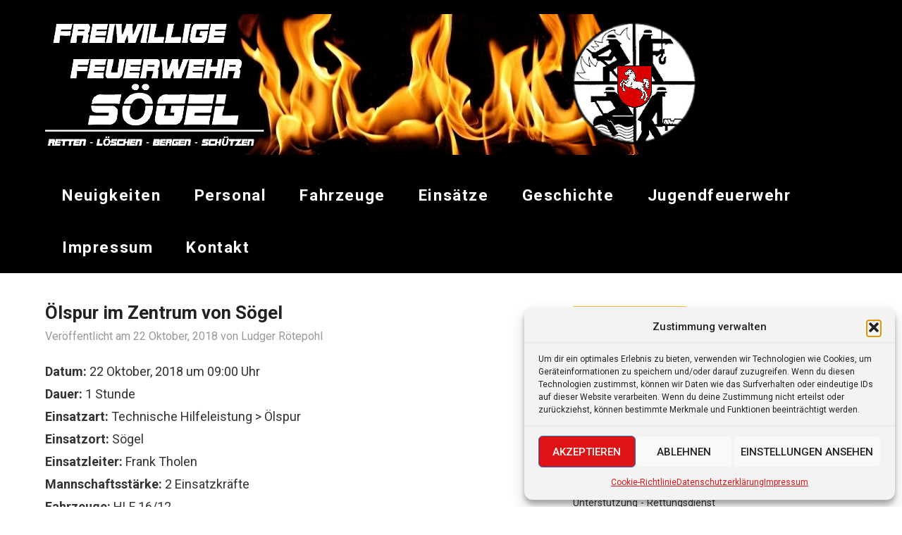

--- FILE ---
content_type: text/html; charset=UTF-8
request_url: https://feuerwehr-soegel.de/einsatzberichte/oelspur-im-zentrum-von-soegel/
body_size: 21679
content:
<!DOCTYPE html>
<html lang="de">
<head>
<title>Ölspur im Zentrum von Sögel &#8211; Feuerwehr Sögel</title>
<meta charset="UTF-8">
<meta name="viewport" content="width=device-width">
<link rel="profile" href="http://gmpg.org/xfn/11">
<link rel="pingback" href="https://feuerwehr-soegel.de/xmlrpc.php">
<link rel="shortcut icon" href="https://feuerwehr-soegel.de/wp-content/uploads/2015/02/favi.jpg" />
<title>Ölspur im Zentrum von Sögel &#8211; Feuerwehr Sögel</title>
<meta name='robots' content='max-image-preview:large' />
<link rel="alternate" type="application/rss+xml" title="Feuerwehr Sögel &raquo; Feed" href="https://feuerwehr-soegel.de/feed/" />
<link rel="alternate" title="oEmbed (JSON)" type="application/json+oembed" href="https://feuerwehr-soegel.de/wp-json/oembed/1.0/embed?url=https%3A%2F%2Ffeuerwehr-soegel.de%2Feinsatzberichte%2Foelspur-im-zentrum-von-soegel%2F" />
<link rel="alternate" title="oEmbed (XML)" type="text/xml+oembed" href="https://feuerwehr-soegel.de/wp-json/oembed/1.0/embed?url=https%3A%2F%2Ffeuerwehr-soegel.de%2Feinsatzberichte%2Foelspur-im-zentrum-von-soegel%2F&#038;format=xml" />
<style id='wp-img-auto-sizes-contain-inline-css' type='text/css'>
img:is([sizes=auto i],[sizes^="auto," i]){contain-intrinsic-size:3000px 1500px}
/*# sourceURL=wp-img-auto-sizes-contain-inline-css */
</style>
<style id='wp-emoji-styles-inline-css' type='text/css'>
img.wp-smiley, img.emoji {
display: inline !important;
border: none !important;
box-shadow: none !important;
height: 1em !important;
width: 1em !important;
margin: 0 0.07em !important;
vertical-align: -0.1em !important;
background: none !important;
padding: 0 !important;
}
/*# sourceURL=wp-emoji-styles-inline-css */
</style>
<style id='wp-block-library-inline-css' type='text/css'>
:root{--wp-block-synced-color:#7a00df;--wp-block-synced-color--rgb:122,0,223;--wp-bound-block-color:var(--wp-block-synced-color);--wp-editor-canvas-background:#ddd;--wp-admin-theme-color:#007cba;--wp-admin-theme-color--rgb:0,124,186;--wp-admin-theme-color-darker-10:#006ba1;--wp-admin-theme-color-darker-10--rgb:0,107,160.5;--wp-admin-theme-color-darker-20:#005a87;--wp-admin-theme-color-darker-20--rgb:0,90,135;--wp-admin-border-width-focus:2px}@media (min-resolution:192dpi){:root{--wp-admin-border-width-focus:1.5px}}.wp-element-button{cursor:pointer}:root .has-very-light-gray-background-color{background-color:#eee}:root .has-very-dark-gray-background-color{background-color:#313131}:root .has-very-light-gray-color{color:#eee}:root .has-very-dark-gray-color{color:#313131}:root .has-vivid-green-cyan-to-vivid-cyan-blue-gradient-background{background:linear-gradient(135deg,#00d084,#0693e3)}:root .has-purple-crush-gradient-background{background:linear-gradient(135deg,#34e2e4,#4721fb 50%,#ab1dfe)}:root .has-hazy-dawn-gradient-background{background:linear-gradient(135deg,#faaca8,#dad0ec)}:root .has-subdued-olive-gradient-background{background:linear-gradient(135deg,#fafae1,#67a671)}:root .has-atomic-cream-gradient-background{background:linear-gradient(135deg,#fdd79a,#004a59)}:root .has-nightshade-gradient-background{background:linear-gradient(135deg,#330968,#31cdcf)}:root .has-midnight-gradient-background{background:linear-gradient(135deg,#020381,#2874fc)}:root{--wp--preset--font-size--normal:16px;--wp--preset--font-size--huge:42px}.has-regular-font-size{font-size:1em}.has-larger-font-size{font-size:2.625em}.has-normal-font-size{font-size:var(--wp--preset--font-size--normal)}.has-huge-font-size{font-size:var(--wp--preset--font-size--huge)}.has-text-align-center{text-align:center}.has-text-align-left{text-align:left}.has-text-align-right{text-align:right}.has-fit-text{white-space:nowrap!important}#end-resizable-editor-section{display:none}.aligncenter{clear:both}.items-justified-left{justify-content:flex-start}.items-justified-center{justify-content:center}.items-justified-right{justify-content:flex-end}.items-justified-space-between{justify-content:space-between}.screen-reader-text{border:0;clip-path:inset(50%);height:1px;margin:-1px;overflow:hidden;padding:0;position:absolute;width:1px;word-wrap:normal!important}.screen-reader-text:focus{background-color:#ddd;clip-path:none;color:#444;display:block;font-size:1em;height:auto;left:5px;line-height:normal;padding:15px 23px 14px;text-decoration:none;top:5px;width:auto;z-index:100000}html :where(.has-border-color){border-style:solid}html :where([style*=border-top-color]){border-top-style:solid}html :where([style*=border-right-color]){border-right-style:solid}html :where([style*=border-bottom-color]){border-bottom-style:solid}html :where([style*=border-left-color]){border-left-style:solid}html :where([style*=border-width]){border-style:solid}html :where([style*=border-top-width]){border-top-style:solid}html :where([style*=border-right-width]){border-right-style:solid}html :where([style*=border-bottom-width]){border-bottom-style:solid}html :where([style*=border-left-width]){border-left-style:solid}html :where(img[class*=wp-image-]){height:auto;max-width:100%}:where(figure){margin:0 0 1em}html :where(.is-position-sticky){--wp-admin--admin-bar--position-offset:var(--wp-admin--admin-bar--height,0px)}@media screen and (max-width:600px){html :where(.is-position-sticky){--wp-admin--admin-bar--position-offset:0px}}
/*# sourceURL=wp-block-library-inline-css */
</style><style id='wp-block-image-inline-css' type='text/css'>
.wp-block-image>a,.wp-block-image>figure>a{display:inline-block}.wp-block-image img{box-sizing:border-box;height:auto;max-width:100%;vertical-align:bottom}@media not (prefers-reduced-motion){.wp-block-image img.hide{visibility:hidden}.wp-block-image img.show{animation:show-content-image .4s}}.wp-block-image[style*=border-radius] img,.wp-block-image[style*=border-radius]>a{border-radius:inherit}.wp-block-image.has-custom-border img{box-sizing:border-box}.wp-block-image.aligncenter{text-align:center}.wp-block-image.alignfull>a,.wp-block-image.alignwide>a{width:100%}.wp-block-image.alignfull img,.wp-block-image.alignwide img{height:auto;width:100%}.wp-block-image .aligncenter,.wp-block-image .alignleft,.wp-block-image .alignright,.wp-block-image.aligncenter,.wp-block-image.alignleft,.wp-block-image.alignright{display:table}.wp-block-image .aligncenter>figcaption,.wp-block-image .alignleft>figcaption,.wp-block-image .alignright>figcaption,.wp-block-image.aligncenter>figcaption,.wp-block-image.alignleft>figcaption,.wp-block-image.alignright>figcaption{caption-side:bottom;display:table-caption}.wp-block-image .alignleft{float:left;margin:.5em 1em .5em 0}.wp-block-image .alignright{float:right;margin:.5em 0 .5em 1em}.wp-block-image .aligncenter{margin-left:auto;margin-right:auto}.wp-block-image :where(figcaption){margin-bottom:1em;margin-top:.5em}.wp-block-image.is-style-circle-mask img{border-radius:9999px}@supports ((-webkit-mask-image:none) or (mask-image:none)) or (-webkit-mask-image:none){.wp-block-image.is-style-circle-mask img{border-radius:0;-webkit-mask-image:url('data:image/svg+xml;utf8,<svg viewBox="0 0 100 100" xmlns="http://www.w3.org/2000/svg"><circle cx="50" cy="50" r="50"/></svg>');mask-image:url('data:image/svg+xml;utf8,<svg viewBox="0 0 100 100" xmlns="http://www.w3.org/2000/svg"><circle cx="50" cy="50" r="50"/></svg>');mask-mode:alpha;-webkit-mask-position:center;mask-position:center;-webkit-mask-repeat:no-repeat;mask-repeat:no-repeat;-webkit-mask-size:contain;mask-size:contain}}:root :where(.wp-block-image.is-style-rounded img,.wp-block-image .is-style-rounded img){border-radius:9999px}.wp-block-image figure{margin:0}.wp-lightbox-container{display:flex;flex-direction:column;position:relative}.wp-lightbox-container img{cursor:zoom-in}.wp-lightbox-container img:hover+button{opacity:1}.wp-lightbox-container button{align-items:center;backdrop-filter:blur(16px) saturate(180%);background-color:#5a5a5a40;border:none;border-radius:4px;cursor:zoom-in;display:flex;height:20px;justify-content:center;opacity:0;padding:0;position:absolute;right:16px;text-align:center;top:16px;width:20px;z-index:100}@media not (prefers-reduced-motion){.wp-lightbox-container button{transition:opacity .2s ease}}.wp-lightbox-container button:focus-visible{outline:3px auto #5a5a5a40;outline:3px auto -webkit-focus-ring-color;outline-offset:3px}.wp-lightbox-container button:hover{cursor:pointer;opacity:1}.wp-lightbox-container button:focus{opacity:1}.wp-lightbox-container button:focus,.wp-lightbox-container button:hover,.wp-lightbox-container button:not(:hover):not(:active):not(.has-background){background-color:#5a5a5a40;border:none}.wp-lightbox-overlay{box-sizing:border-box;cursor:zoom-out;height:100vh;left:0;overflow:hidden;position:fixed;top:0;visibility:hidden;width:100%;z-index:100000}.wp-lightbox-overlay .close-button{align-items:center;cursor:pointer;display:flex;justify-content:center;min-height:40px;min-width:40px;padding:0;position:absolute;right:calc(env(safe-area-inset-right) + 16px);top:calc(env(safe-area-inset-top) + 16px);z-index:5000000}.wp-lightbox-overlay .close-button:focus,.wp-lightbox-overlay .close-button:hover,.wp-lightbox-overlay .close-button:not(:hover):not(:active):not(.has-background){background:none;border:none}.wp-lightbox-overlay .lightbox-image-container{height:var(--wp--lightbox-container-height);left:50%;overflow:hidden;position:absolute;top:50%;transform:translate(-50%,-50%);transform-origin:top left;width:var(--wp--lightbox-container-width);z-index:9999999999}.wp-lightbox-overlay .wp-block-image{align-items:center;box-sizing:border-box;display:flex;height:100%;justify-content:center;margin:0;position:relative;transform-origin:0 0;width:100%;z-index:3000000}.wp-lightbox-overlay .wp-block-image img{height:var(--wp--lightbox-image-height);min-height:var(--wp--lightbox-image-height);min-width:var(--wp--lightbox-image-width);width:var(--wp--lightbox-image-width)}.wp-lightbox-overlay .wp-block-image figcaption{display:none}.wp-lightbox-overlay button{background:none;border:none}.wp-lightbox-overlay .scrim{background-color:#fff;height:100%;opacity:.9;position:absolute;width:100%;z-index:2000000}.wp-lightbox-overlay.active{visibility:visible}@media not (prefers-reduced-motion){.wp-lightbox-overlay.active{animation:turn-on-visibility .25s both}.wp-lightbox-overlay.active img{animation:turn-on-visibility .35s both}.wp-lightbox-overlay.show-closing-animation:not(.active){animation:turn-off-visibility .35s both}.wp-lightbox-overlay.show-closing-animation:not(.active) img{animation:turn-off-visibility .25s both}.wp-lightbox-overlay.zoom.active{animation:none;opacity:1;visibility:visible}.wp-lightbox-overlay.zoom.active .lightbox-image-container{animation:lightbox-zoom-in .4s}.wp-lightbox-overlay.zoom.active .lightbox-image-container img{animation:none}.wp-lightbox-overlay.zoom.active .scrim{animation:turn-on-visibility .4s forwards}.wp-lightbox-overlay.zoom.show-closing-animation:not(.active){animation:none}.wp-lightbox-overlay.zoom.show-closing-animation:not(.active) .lightbox-image-container{animation:lightbox-zoom-out .4s}.wp-lightbox-overlay.zoom.show-closing-animation:not(.active) .lightbox-image-container img{animation:none}.wp-lightbox-overlay.zoom.show-closing-animation:not(.active) .scrim{animation:turn-off-visibility .4s forwards}}@keyframes show-content-image{0%{visibility:hidden}99%{visibility:hidden}to{visibility:visible}}@keyframes turn-on-visibility{0%{opacity:0}to{opacity:1}}@keyframes turn-off-visibility{0%{opacity:1;visibility:visible}99%{opacity:0;visibility:visible}to{opacity:0;visibility:hidden}}@keyframes lightbox-zoom-in{0%{transform:translate(calc((-100vw + var(--wp--lightbox-scrollbar-width))/2 + var(--wp--lightbox-initial-left-position)),calc(-50vh + var(--wp--lightbox-initial-top-position))) scale(var(--wp--lightbox-scale))}to{transform:translate(-50%,-50%) scale(1)}}@keyframes lightbox-zoom-out{0%{transform:translate(-50%,-50%) scale(1);visibility:visible}99%{visibility:visible}to{transform:translate(calc((-100vw + var(--wp--lightbox-scrollbar-width))/2 + var(--wp--lightbox-initial-left-position)),calc(-50vh + var(--wp--lightbox-initial-top-position))) scale(var(--wp--lightbox-scale));visibility:hidden}}
/*# sourceURL=https://feuerwehr-soegel.de/wp-includes/blocks/image/style.min.css */
</style>
<style id='wp-block-group-inline-css' type='text/css'>
.wp-block-group{box-sizing:border-box}:where(.wp-block-group.wp-block-group-is-layout-constrained){position:relative}
/*# sourceURL=https://feuerwehr-soegel.de/wp-includes/blocks/group/style.min.css */
</style>
<style id='wp-block-separator-inline-css' type='text/css'>
@charset "UTF-8";.wp-block-separator{border:none;border-top:2px solid}:root :where(.wp-block-separator.is-style-dots){height:auto;line-height:1;text-align:center}:root :where(.wp-block-separator.is-style-dots):before{color:currentColor;content:"···";font-family:serif;font-size:1.5em;letter-spacing:2em;padding-left:2em}.wp-block-separator.is-style-dots{background:none!important;border:none!important}
/*# sourceURL=https://feuerwehr-soegel.de/wp-includes/blocks/separator/style.min.css */
</style>
<style id='wp-block-social-links-inline-css' type='text/css'>
.wp-block-social-links{background:none;box-sizing:border-box;margin-left:0;padding-left:0;padding-right:0;text-indent:0}.wp-block-social-links .wp-social-link a,.wp-block-social-links .wp-social-link a:hover{border-bottom:0;box-shadow:none;text-decoration:none}.wp-block-social-links .wp-social-link svg{height:1em;width:1em}.wp-block-social-links .wp-social-link span:not(.screen-reader-text){font-size:.65em;margin-left:.5em;margin-right:.5em}.wp-block-social-links.has-small-icon-size{font-size:16px}.wp-block-social-links,.wp-block-social-links.has-normal-icon-size{font-size:24px}.wp-block-social-links.has-large-icon-size{font-size:36px}.wp-block-social-links.has-huge-icon-size{font-size:48px}.wp-block-social-links.aligncenter{display:flex;justify-content:center}.wp-block-social-links.alignright{justify-content:flex-end}.wp-block-social-link{border-radius:9999px;display:block}@media not (prefers-reduced-motion){.wp-block-social-link{transition:transform .1s ease}}.wp-block-social-link{height:auto}.wp-block-social-link a{align-items:center;display:flex;line-height:0}.wp-block-social-link:hover{transform:scale(1.1)}.wp-block-social-links .wp-block-social-link.wp-social-link{display:inline-block;margin:0;padding:0}.wp-block-social-links .wp-block-social-link.wp-social-link .wp-block-social-link-anchor,.wp-block-social-links .wp-block-social-link.wp-social-link .wp-block-social-link-anchor svg,.wp-block-social-links .wp-block-social-link.wp-social-link .wp-block-social-link-anchor:active,.wp-block-social-links .wp-block-social-link.wp-social-link .wp-block-social-link-anchor:hover,.wp-block-social-links .wp-block-social-link.wp-social-link .wp-block-social-link-anchor:visited{color:currentColor;fill:currentColor}:where(.wp-block-social-links:not(.is-style-logos-only)) .wp-social-link{background-color:#f0f0f0;color:#444}:where(.wp-block-social-links:not(.is-style-logos-only)) .wp-social-link-amazon{background-color:#f90;color:#fff}:where(.wp-block-social-links:not(.is-style-logos-only)) .wp-social-link-bandcamp{background-color:#1ea0c3;color:#fff}:where(.wp-block-social-links:not(.is-style-logos-only)) .wp-social-link-behance{background-color:#0757fe;color:#fff}:where(.wp-block-social-links:not(.is-style-logos-only)) .wp-social-link-bluesky{background-color:#0a7aff;color:#fff}:where(.wp-block-social-links:not(.is-style-logos-only)) .wp-social-link-codepen{background-color:#1e1f26;color:#fff}:where(.wp-block-social-links:not(.is-style-logos-only)) .wp-social-link-deviantart{background-color:#02e49b;color:#fff}:where(.wp-block-social-links:not(.is-style-logos-only)) .wp-social-link-discord{background-color:#5865f2;color:#fff}:where(.wp-block-social-links:not(.is-style-logos-only)) .wp-social-link-dribbble{background-color:#e94c89;color:#fff}:where(.wp-block-social-links:not(.is-style-logos-only)) .wp-social-link-dropbox{background-color:#4280ff;color:#fff}:where(.wp-block-social-links:not(.is-style-logos-only)) .wp-social-link-etsy{background-color:#f45800;color:#fff}:where(.wp-block-social-links:not(.is-style-logos-only)) .wp-social-link-facebook{background-color:#0866ff;color:#fff}:where(.wp-block-social-links:not(.is-style-logos-only)) .wp-social-link-fivehundredpx{background-color:#000;color:#fff}:where(.wp-block-social-links:not(.is-style-logos-only)) .wp-social-link-flickr{background-color:#0461dd;color:#fff}:where(.wp-block-social-links:not(.is-style-logos-only)) .wp-social-link-foursquare{background-color:#e65678;color:#fff}:where(.wp-block-social-links:not(.is-style-logos-only)) .wp-social-link-github{background-color:#24292d;color:#fff}:where(.wp-block-social-links:not(.is-style-logos-only)) .wp-social-link-goodreads{background-color:#eceadd;color:#382110}:where(.wp-block-social-links:not(.is-style-logos-only)) .wp-social-link-google{background-color:#ea4434;color:#fff}:where(.wp-block-social-links:not(.is-style-logos-only)) .wp-social-link-gravatar{background-color:#1d4fc4;color:#fff}:where(.wp-block-social-links:not(.is-style-logos-only)) .wp-social-link-instagram{background-color:#f00075;color:#fff}:where(.wp-block-social-links:not(.is-style-logos-only)) .wp-social-link-lastfm{background-color:#e21b24;color:#fff}:where(.wp-block-social-links:not(.is-style-logos-only)) .wp-social-link-linkedin{background-color:#0d66c2;color:#fff}:where(.wp-block-social-links:not(.is-style-logos-only)) .wp-social-link-mastodon{background-color:#3288d4;color:#fff}:where(.wp-block-social-links:not(.is-style-logos-only)) .wp-social-link-medium{background-color:#000;color:#fff}:where(.wp-block-social-links:not(.is-style-logos-only)) .wp-social-link-meetup{background-color:#f6405f;color:#fff}:where(.wp-block-social-links:not(.is-style-logos-only)) .wp-social-link-patreon{background-color:#000;color:#fff}:where(.wp-block-social-links:not(.is-style-logos-only)) .wp-social-link-pinterest{background-color:#e60122;color:#fff}:where(.wp-block-social-links:not(.is-style-logos-only)) .wp-social-link-pocket{background-color:#ef4155;color:#fff}:where(.wp-block-social-links:not(.is-style-logos-only)) .wp-social-link-reddit{background-color:#ff4500;color:#fff}:where(.wp-block-social-links:not(.is-style-logos-only)) .wp-social-link-skype{background-color:#0478d7;color:#fff}:where(.wp-block-social-links:not(.is-style-logos-only)) .wp-social-link-snapchat{background-color:#fefc00;color:#fff;stroke:#000}:where(.wp-block-social-links:not(.is-style-logos-only)) .wp-social-link-soundcloud{background-color:#ff5600;color:#fff}:where(.wp-block-social-links:not(.is-style-logos-only)) .wp-social-link-spotify{background-color:#1bd760;color:#fff}:where(.wp-block-social-links:not(.is-style-logos-only)) .wp-social-link-telegram{background-color:#2aabee;color:#fff}:where(.wp-block-social-links:not(.is-style-logos-only)) .wp-social-link-threads{background-color:#000;color:#fff}:where(.wp-block-social-links:not(.is-style-logos-only)) .wp-social-link-tiktok{background-color:#000;color:#fff}:where(.wp-block-social-links:not(.is-style-logos-only)) .wp-social-link-tumblr{background-color:#011835;color:#fff}:where(.wp-block-social-links:not(.is-style-logos-only)) .wp-social-link-twitch{background-color:#6440a4;color:#fff}:where(.wp-block-social-links:not(.is-style-logos-only)) .wp-social-link-twitter{background-color:#1da1f2;color:#fff}:where(.wp-block-social-links:not(.is-style-logos-only)) .wp-social-link-vimeo{background-color:#1eb7ea;color:#fff}:where(.wp-block-social-links:not(.is-style-logos-only)) .wp-social-link-vk{background-color:#4680c2;color:#fff}:where(.wp-block-social-links:not(.is-style-logos-only)) .wp-social-link-wordpress{background-color:#3499cd;color:#fff}:where(.wp-block-social-links:not(.is-style-logos-only)) .wp-social-link-whatsapp{background-color:#25d366;color:#fff}:where(.wp-block-social-links:not(.is-style-logos-only)) .wp-social-link-x{background-color:#000;color:#fff}:where(.wp-block-social-links:not(.is-style-logos-only)) .wp-social-link-yelp{background-color:#d32422;color:#fff}:where(.wp-block-social-links:not(.is-style-logos-only)) .wp-social-link-youtube{background-color:red;color:#fff}:where(.wp-block-social-links.is-style-logos-only) .wp-social-link{background:none}:where(.wp-block-social-links.is-style-logos-only) .wp-social-link svg{height:1.25em;width:1.25em}:where(.wp-block-social-links.is-style-logos-only) .wp-social-link-amazon{color:#f90}:where(.wp-block-social-links.is-style-logos-only) .wp-social-link-bandcamp{color:#1ea0c3}:where(.wp-block-social-links.is-style-logos-only) .wp-social-link-behance{color:#0757fe}:where(.wp-block-social-links.is-style-logos-only) .wp-social-link-bluesky{color:#0a7aff}:where(.wp-block-social-links.is-style-logos-only) .wp-social-link-codepen{color:#1e1f26}:where(.wp-block-social-links.is-style-logos-only) .wp-social-link-deviantart{color:#02e49b}:where(.wp-block-social-links.is-style-logos-only) .wp-social-link-discord{color:#5865f2}:where(.wp-block-social-links.is-style-logos-only) .wp-social-link-dribbble{color:#e94c89}:where(.wp-block-social-links.is-style-logos-only) .wp-social-link-dropbox{color:#4280ff}:where(.wp-block-social-links.is-style-logos-only) .wp-social-link-etsy{color:#f45800}:where(.wp-block-social-links.is-style-logos-only) .wp-social-link-facebook{color:#0866ff}:where(.wp-block-social-links.is-style-logos-only) .wp-social-link-fivehundredpx{color:#000}:where(.wp-block-social-links.is-style-logos-only) .wp-social-link-flickr{color:#0461dd}:where(.wp-block-social-links.is-style-logos-only) .wp-social-link-foursquare{color:#e65678}:where(.wp-block-social-links.is-style-logos-only) .wp-social-link-github{color:#24292d}:where(.wp-block-social-links.is-style-logos-only) .wp-social-link-goodreads{color:#382110}:where(.wp-block-social-links.is-style-logos-only) .wp-social-link-google{color:#ea4434}:where(.wp-block-social-links.is-style-logos-only) .wp-social-link-gravatar{color:#1d4fc4}:where(.wp-block-social-links.is-style-logos-only) .wp-social-link-instagram{color:#f00075}:where(.wp-block-social-links.is-style-logos-only) .wp-social-link-lastfm{color:#e21b24}:where(.wp-block-social-links.is-style-logos-only) .wp-social-link-linkedin{color:#0d66c2}:where(.wp-block-social-links.is-style-logos-only) .wp-social-link-mastodon{color:#3288d4}:where(.wp-block-social-links.is-style-logos-only) .wp-social-link-medium{color:#000}:where(.wp-block-social-links.is-style-logos-only) .wp-social-link-meetup{color:#f6405f}:where(.wp-block-social-links.is-style-logos-only) .wp-social-link-patreon{color:#000}:where(.wp-block-social-links.is-style-logos-only) .wp-social-link-pinterest{color:#e60122}:where(.wp-block-social-links.is-style-logos-only) .wp-social-link-pocket{color:#ef4155}:where(.wp-block-social-links.is-style-logos-only) .wp-social-link-reddit{color:#ff4500}:where(.wp-block-social-links.is-style-logos-only) .wp-social-link-skype{color:#0478d7}:where(.wp-block-social-links.is-style-logos-only) .wp-social-link-snapchat{color:#fff;stroke:#000}:where(.wp-block-social-links.is-style-logos-only) .wp-social-link-soundcloud{color:#ff5600}:where(.wp-block-social-links.is-style-logos-only) .wp-social-link-spotify{color:#1bd760}:where(.wp-block-social-links.is-style-logos-only) .wp-social-link-telegram{color:#2aabee}:where(.wp-block-social-links.is-style-logos-only) .wp-social-link-threads{color:#000}:where(.wp-block-social-links.is-style-logos-only) .wp-social-link-tiktok{color:#000}:where(.wp-block-social-links.is-style-logos-only) .wp-social-link-tumblr{color:#011835}:where(.wp-block-social-links.is-style-logos-only) .wp-social-link-twitch{color:#6440a4}:where(.wp-block-social-links.is-style-logos-only) .wp-social-link-twitter{color:#1da1f2}:where(.wp-block-social-links.is-style-logos-only) .wp-social-link-vimeo{color:#1eb7ea}:where(.wp-block-social-links.is-style-logos-only) .wp-social-link-vk{color:#4680c2}:where(.wp-block-social-links.is-style-logos-only) .wp-social-link-whatsapp{color:#25d366}:where(.wp-block-social-links.is-style-logos-only) .wp-social-link-wordpress{color:#3499cd}:where(.wp-block-social-links.is-style-logos-only) .wp-social-link-x{color:#000}:where(.wp-block-social-links.is-style-logos-only) .wp-social-link-yelp{color:#d32422}:where(.wp-block-social-links.is-style-logos-only) .wp-social-link-youtube{color:red}.wp-block-social-links.is-style-pill-shape .wp-social-link{width:auto}:root :where(.wp-block-social-links .wp-social-link a){padding:.25em}:root :where(.wp-block-social-links.is-style-logos-only .wp-social-link a){padding:0}:root :where(.wp-block-social-links.is-style-pill-shape .wp-social-link a){padding-left:.6666666667em;padding-right:.6666666667em}.wp-block-social-links:not(.has-icon-color):not(.has-icon-background-color) .wp-social-link-snapchat .wp-block-social-link-label{color:#000}
/*# sourceURL=https://feuerwehr-soegel.de/wp-includes/blocks/social-links/style.min.css */
</style>
<style id='wp-block-spacer-inline-css' type='text/css'>
.wp-block-spacer{clear:both}
/*# sourceURL=https://feuerwehr-soegel.de/wp-includes/blocks/spacer/style.min.css */
</style>
<style id='global-styles-inline-css' type='text/css'>
:root{--wp--preset--aspect-ratio--square: 1;--wp--preset--aspect-ratio--4-3: 4/3;--wp--preset--aspect-ratio--3-4: 3/4;--wp--preset--aspect-ratio--3-2: 3/2;--wp--preset--aspect-ratio--2-3: 2/3;--wp--preset--aspect-ratio--16-9: 16/9;--wp--preset--aspect-ratio--9-16: 9/16;--wp--preset--color--black: #000000;--wp--preset--color--cyan-bluish-gray: #abb8c3;--wp--preset--color--white: #ffffff;--wp--preset--color--pale-pink: #f78da7;--wp--preset--color--vivid-red: #cf2e2e;--wp--preset--color--luminous-vivid-orange: #ff6900;--wp--preset--color--luminous-vivid-amber: #fcb900;--wp--preset--color--light-green-cyan: #7bdcb5;--wp--preset--color--vivid-green-cyan: #00d084;--wp--preset--color--pale-cyan-blue: #8ed1fc;--wp--preset--color--vivid-cyan-blue: #0693e3;--wp--preset--color--vivid-purple: #9b51e0;--wp--preset--gradient--vivid-cyan-blue-to-vivid-purple: linear-gradient(135deg,rgb(6,147,227) 0%,rgb(155,81,224) 100%);--wp--preset--gradient--light-green-cyan-to-vivid-green-cyan: linear-gradient(135deg,rgb(122,220,180) 0%,rgb(0,208,130) 100%);--wp--preset--gradient--luminous-vivid-amber-to-luminous-vivid-orange: linear-gradient(135deg,rgb(252,185,0) 0%,rgb(255,105,0) 100%);--wp--preset--gradient--luminous-vivid-orange-to-vivid-red: linear-gradient(135deg,rgb(255,105,0) 0%,rgb(207,46,46) 100%);--wp--preset--gradient--very-light-gray-to-cyan-bluish-gray: linear-gradient(135deg,rgb(238,238,238) 0%,rgb(169,184,195) 100%);--wp--preset--gradient--cool-to-warm-spectrum: linear-gradient(135deg,rgb(74,234,220) 0%,rgb(151,120,209) 20%,rgb(207,42,186) 40%,rgb(238,44,130) 60%,rgb(251,105,98) 80%,rgb(254,248,76) 100%);--wp--preset--gradient--blush-light-purple: linear-gradient(135deg,rgb(255,206,236) 0%,rgb(152,150,240) 100%);--wp--preset--gradient--blush-bordeaux: linear-gradient(135deg,rgb(254,205,165) 0%,rgb(254,45,45) 50%,rgb(107,0,62) 100%);--wp--preset--gradient--luminous-dusk: linear-gradient(135deg,rgb(255,203,112) 0%,rgb(199,81,192) 50%,rgb(65,88,208) 100%);--wp--preset--gradient--pale-ocean: linear-gradient(135deg,rgb(255,245,203) 0%,rgb(182,227,212) 50%,rgb(51,167,181) 100%);--wp--preset--gradient--electric-grass: linear-gradient(135deg,rgb(202,248,128) 0%,rgb(113,206,126) 100%);--wp--preset--gradient--midnight: linear-gradient(135deg,rgb(2,3,129) 0%,rgb(40,116,252) 100%);--wp--preset--font-size--small: 13px;--wp--preset--font-size--medium: 20px;--wp--preset--font-size--large: 36px;--wp--preset--font-size--x-large: 42px;--wp--preset--spacing--20: 0.44rem;--wp--preset--spacing--30: 0.67rem;--wp--preset--spacing--40: 1rem;--wp--preset--spacing--50: 1.5rem;--wp--preset--spacing--60: 2.25rem;--wp--preset--spacing--70: 3.38rem;--wp--preset--spacing--80: 5.06rem;--wp--preset--shadow--natural: 6px 6px 9px rgba(0, 0, 0, 0.2);--wp--preset--shadow--deep: 12px 12px 50px rgba(0, 0, 0, 0.4);--wp--preset--shadow--sharp: 6px 6px 0px rgba(0, 0, 0, 0.2);--wp--preset--shadow--outlined: 6px 6px 0px -3px rgb(255, 255, 255), 6px 6px rgb(0, 0, 0);--wp--preset--shadow--crisp: 6px 6px 0px rgb(0, 0, 0);}:where(.is-layout-flex){gap: 0.5em;}:where(.is-layout-grid){gap: 0.5em;}body .is-layout-flex{display: flex;}.is-layout-flex{flex-wrap: wrap;align-items: center;}.is-layout-flex > :is(*, div){margin: 0;}body .is-layout-grid{display: grid;}.is-layout-grid > :is(*, div){margin: 0;}:where(.wp-block-columns.is-layout-flex){gap: 2em;}:where(.wp-block-columns.is-layout-grid){gap: 2em;}:where(.wp-block-post-template.is-layout-flex){gap: 1.25em;}:where(.wp-block-post-template.is-layout-grid){gap: 1.25em;}.has-black-color{color: var(--wp--preset--color--black) !important;}.has-cyan-bluish-gray-color{color: var(--wp--preset--color--cyan-bluish-gray) !important;}.has-white-color{color: var(--wp--preset--color--white) !important;}.has-pale-pink-color{color: var(--wp--preset--color--pale-pink) !important;}.has-vivid-red-color{color: var(--wp--preset--color--vivid-red) !important;}.has-luminous-vivid-orange-color{color: var(--wp--preset--color--luminous-vivid-orange) !important;}.has-luminous-vivid-amber-color{color: var(--wp--preset--color--luminous-vivid-amber) !important;}.has-light-green-cyan-color{color: var(--wp--preset--color--light-green-cyan) !important;}.has-vivid-green-cyan-color{color: var(--wp--preset--color--vivid-green-cyan) !important;}.has-pale-cyan-blue-color{color: var(--wp--preset--color--pale-cyan-blue) !important;}.has-vivid-cyan-blue-color{color: var(--wp--preset--color--vivid-cyan-blue) !important;}.has-vivid-purple-color{color: var(--wp--preset--color--vivid-purple) !important;}.has-black-background-color{background-color: var(--wp--preset--color--black) !important;}.has-cyan-bluish-gray-background-color{background-color: var(--wp--preset--color--cyan-bluish-gray) !important;}.has-white-background-color{background-color: var(--wp--preset--color--white) !important;}.has-pale-pink-background-color{background-color: var(--wp--preset--color--pale-pink) !important;}.has-vivid-red-background-color{background-color: var(--wp--preset--color--vivid-red) !important;}.has-luminous-vivid-orange-background-color{background-color: var(--wp--preset--color--luminous-vivid-orange) !important;}.has-luminous-vivid-amber-background-color{background-color: var(--wp--preset--color--luminous-vivid-amber) !important;}.has-light-green-cyan-background-color{background-color: var(--wp--preset--color--light-green-cyan) !important;}.has-vivid-green-cyan-background-color{background-color: var(--wp--preset--color--vivid-green-cyan) !important;}.has-pale-cyan-blue-background-color{background-color: var(--wp--preset--color--pale-cyan-blue) !important;}.has-vivid-cyan-blue-background-color{background-color: var(--wp--preset--color--vivid-cyan-blue) !important;}.has-vivid-purple-background-color{background-color: var(--wp--preset--color--vivid-purple) !important;}.has-black-border-color{border-color: var(--wp--preset--color--black) !important;}.has-cyan-bluish-gray-border-color{border-color: var(--wp--preset--color--cyan-bluish-gray) !important;}.has-white-border-color{border-color: var(--wp--preset--color--white) !important;}.has-pale-pink-border-color{border-color: var(--wp--preset--color--pale-pink) !important;}.has-vivid-red-border-color{border-color: var(--wp--preset--color--vivid-red) !important;}.has-luminous-vivid-orange-border-color{border-color: var(--wp--preset--color--luminous-vivid-orange) !important;}.has-luminous-vivid-amber-border-color{border-color: var(--wp--preset--color--luminous-vivid-amber) !important;}.has-light-green-cyan-border-color{border-color: var(--wp--preset--color--light-green-cyan) !important;}.has-vivid-green-cyan-border-color{border-color: var(--wp--preset--color--vivid-green-cyan) !important;}.has-pale-cyan-blue-border-color{border-color: var(--wp--preset--color--pale-cyan-blue) !important;}.has-vivid-cyan-blue-border-color{border-color: var(--wp--preset--color--vivid-cyan-blue) !important;}.has-vivid-purple-border-color{border-color: var(--wp--preset--color--vivid-purple) !important;}.has-vivid-cyan-blue-to-vivid-purple-gradient-background{background: var(--wp--preset--gradient--vivid-cyan-blue-to-vivid-purple) !important;}.has-light-green-cyan-to-vivid-green-cyan-gradient-background{background: var(--wp--preset--gradient--light-green-cyan-to-vivid-green-cyan) !important;}.has-luminous-vivid-amber-to-luminous-vivid-orange-gradient-background{background: var(--wp--preset--gradient--luminous-vivid-amber-to-luminous-vivid-orange) !important;}.has-luminous-vivid-orange-to-vivid-red-gradient-background{background: var(--wp--preset--gradient--luminous-vivid-orange-to-vivid-red) !important;}.has-very-light-gray-to-cyan-bluish-gray-gradient-background{background: var(--wp--preset--gradient--very-light-gray-to-cyan-bluish-gray) !important;}.has-cool-to-warm-spectrum-gradient-background{background: var(--wp--preset--gradient--cool-to-warm-spectrum) !important;}.has-blush-light-purple-gradient-background{background: var(--wp--preset--gradient--blush-light-purple) !important;}.has-blush-bordeaux-gradient-background{background: var(--wp--preset--gradient--blush-bordeaux) !important;}.has-luminous-dusk-gradient-background{background: var(--wp--preset--gradient--luminous-dusk) !important;}.has-pale-ocean-gradient-background{background: var(--wp--preset--gradient--pale-ocean) !important;}.has-electric-grass-gradient-background{background: var(--wp--preset--gradient--electric-grass) !important;}.has-midnight-gradient-background{background: var(--wp--preset--gradient--midnight) !important;}.has-small-font-size{font-size: var(--wp--preset--font-size--small) !important;}.has-medium-font-size{font-size: var(--wp--preset--font-size--medium) !important;}.has-large-font-size{font-size: var(--wp--preset--font-size--large) !important;}.has-x-large-font-size{font-size: var(--wp--preset--font-size--x-large) !important;}
/*# sourceURL=global-styles-inline-css */
</style>
<style id='core-block-supports-inline-css' type='text/css'>
.wp-container-content-b0b89ccb{flex-basis:10px;}.wp-container-core-social-links-is-layout-c3acae67{flex-wrap:nowrap;flex-direction:column;align-items:flex-start;}.wp-container-core-group-is-layout-ad2f72ca{flex-wrap:nowrap;}
/*# sourceURL=core-block-supports-inline-css */
</style>
<style id='core-block-supports-duotone-inline-css' type='text/css'>
.wp-duotone-unset-1.wp-block-image img, .wp-duotone-unset-1.wp-block-image .components-placeholder{filter:unset;}
/*# sourceURL=core-block-supports-duotone-inline-css */
</style>
<style id='classic-theme-styles-inline-css' type='text/css'>
/*! This file is auto-generated */
.wp-block-button__link{color:#fff;background-color:#32373c;border-radius:9999px;box-shadow:none;text-decoration:none;padding:calc(.667em + 2px) calc(1.333em + 2px);font-size:1.125em}.wp-block-file__button{background:#32373c;color:#fff;text-decoration:none}
/*# sourceURL=/wp-includes/css/classic-themes.min.css */
</style>
<!-- <link rel='stylesheet' id='cmplz-general-css' href='https://feuerwehr-soegel.de/wp-content/plugins/complianz-gdpr/assets/css/cookieblocker.min.css?ver=1767797567' type='text/css' media='all' /> -->
<!-- <link rel='stylesheet' id='athemes-headings-fonts-css' href='https://feuerwehr-soegel.de/wp-content/uploads/fonts/68b34118ada8564554d57413fb666caa/font.css?v=1741085776' type='text/css' media='all' /> -->
<!-- <link rel='stylesheet' id='roboto-font-css' href='https://feuerwehr-soegel.de/wp-content/uploads/fonts/bd0b79d2b41c62253d17e2598848eb4b/font.css?v=1741087550' type='text/css' media='all' /> -->
<!-- <link rel='stylesheet' id='athemes-body-fonts-css' href='https://feuerwehr-soegel.de/wp-content/uploads/fonts/68b34118ada8564554d57413fb666caa/font.css?v=1741085776' type='text/css' media='all' /> -->
<!-- <link rel='stylesheet' id='athemes-glyphs-css' href='https://feuerwehr-soegel.de/wp-content/themes/hiero/css/athemes-glyphs.css?ver=1.0.0' type='text/css' media='all' /> -->
<!-- <link rel='stylesheet' id='athemes-bootstrap-css' href='https://feuerwehr-soegel.de/wp-content/themes/hiero/css/bootstrap.min.css?ver=3.3.7' type='text/css' media='all' /> -->
<!-- <link rel='stylesheet' id='athemes-style-css' href='https://feuerwehr-soegel.de/wp-content/themes/hiero/style.css?ver=1.8.0' type='text/css' media='all' /> -->
<link rel="stylesheet" type="text/css" href="//feuerwehr-soegel.de/wp-content/cache/wpfc-minified/lx4vo5uz/fnit9.css" media="all"/>
<style id='athemes-style-inline-css' type='text/css'>
a, #main-navigation .sf-menu > ul > li:hover:after, #main-navigation .sf-menu > ul > li.sfHover:after, #main-navigation .sf-menu > ul > li.current_page_item:after, #main-navigation .sf-menu > ul > li.current-menu-item:after, .entry-title a:hover, .comment-list li.comment .comment-author .fn a:hover, .comment-list li.comment .reply a, .widget li a:hover, .site-extra .widget li a:hover, .site-extra .widget_athemes_social_icons li a:hover [class^="ico-"]:before, .site-footer a:hover { color: #cb0000; }
button:hover, a.button:hover, input[type="button"]:hover, .widget-title span, input[type="reset"]:hover, input[type="submit"]:hover { border-color: #cb0000; }
button:hover, a.button:hover, .widget_athemes_social_icons li a:hover [class^="ico-"]:before, input[type="button"]:hover, .widget_athemes_tabs .widget-tab-nav li.active a, input[type="reset"]:hover, .comments-link a, .site-content [class*="navigation"] a:hover, input[type="submit"]:hover, #main-navigation li:hover ul, #main-navigation li.sfHover ul, #main-navigation li a:hover, #main-navigation li.sfHover > a, #main-navigation li.current_page_item > a, #main-navigation li.current-menu-item > a, #main-navigation li.current-menu-parent > a, #main-navigation li.current-page-parent > a, #main-navigation li.current-page-ancestor > a, #main-navigation li.current_page_ancestor > a { background: #cb0000; }
a.button, h1, h2, h3, h4, h5, h6, button, input[type="button"], input[type="reset"], input[type="submit"], .site-title, .site-description, #main-navigation li a, .nav-open, .nav-close, .comments-link a, .author-info .author-links a, .site-content [class*="navigation"] a, .comment-list li.comment .comment-author .fn, .comment-list li.comment .reply a, #commentform label, .widget_athemes_tabs .widget-tab-nav li a { font-family: Roboto; }
body { font-family: Roboto; }
/*# sourceURL=athemes-style-inline-css */
</style>
<!-- <link rel='stylesheet' id='einsatzverwaltung-font-awesome-css' href='https://feuerwehr-soegel.de/wp-content/plugins/einsatzverwaltung/font-awesome/css/fontawesome.min.css?ver=6.2.1' type='text/css' media='all' /> -->
<!-- <link rel='stylesheet' id='einsatzverwaltung-font-awesome-solid-css' href='https://feuerwehr-soegel.de/wp-content/plugins/einsatzverwaltung/font-awesome/css/solid.min.css?ver=6.2.1' type='text/css' media='all' /> -->
<!-- <link rel='stylesheet' id='einsatzverwaltung-frontend-css' href='https://feuerwehr-soegel.de/wp-content/plugins/einsatzverwaltung/css/style-frontend.css?ver=1.12.0' type='text/css' media='all' /> -->
<link rel="stylesheet" type="text/css" href="//feuerwehr-soegel.de/wp-content/cache/wpfc-minified/kne4bzzc/fnit9.css" media="all"/>
<script src='//feuerwehr-soegel.de/wp-content/cache/wpfc-minified/kal90cfd/fnit9.js' type="text/javascript"></script>
<!-- <script type="text/javascript" async src="https://feuerwehr-soegel.de/wp-content/plugins/burst-statistics/assets/js/timeme/timeme.min.js?ver=1767797562" id="burst-timeme-js"></script> -->
<!-- <script type="text/javascript" async src="https://feuerwehr-soegel.de/wp-content/uploads/burst/js/burst.min.js?ver=1768950895" id="burst-js"></script> -->
<!-- <script type="text/javascript" src="https://feuerwehr-soegel.de/wp-includes/js/jquery/jquery.min.js?ver=3.7.1" id="jquery-core-js"></script> -->
<!-- <script type="text/javascript" src="https://feuerwehr-soegel.de/wp-includes/js/jquery/jquery-migrate.min.js?ver=3.4.1" id="jquery-migrate-js"></script> -->
<!-- <script type="text/javascript" src="https://feuerwehr-soegel.de/wp-content/plugins/einsatzverwaltung/js/reportlist.js?ver=6.9" id="einsatzverwaltung-reportlist-js"></script> -->
<link rel="https://api.w.org/" href="https://feuerwehr-soegel.de/wp-json/" /><link rel="alternate" title="JSON" type="application/json" href="https://feuerwehr-soegel.de/wp-json/wp/v2/einsatz/3287" /><link rel="EditURI" type="application/rsd+xml" title="RSD" href="https://feuerwehr-soegel.de/xmlrpc.php?rsd" />
<link rel="canonical" href="https://feuerwehr-soegel.de/einsatzberichte/oelspur-im-zentrum-von-soegel/" />
<link rel='shortlink' href='https://feuerwehr-soegel.de/?p=3287' />
<noscript><style>.simply-gallery-amp{ display: block !important; }</style></noscript><noscript><style>.sgb-preloader{ display: none !important; }</style></noscript>			<style>.cmplz-hidden {
display: none !important;
}</style><!--[if lt IE 9]>
<script src="https://feuerwehr-soegel.de/wp-content/themes/hiero/js/html5shiv.js"></script>
<![endif]-->
<style type="text/css" id="wp-custom-css">
/* Die Klasse aus dem Backend ansprechen */
.custom-archive-dropdown select {
background-color: #222;   /* dunkler Hintergrund */
color: #fff;             /* weiße Schrift */
border: 1px solid #444;  /* dezenter Rahmen */
padding: 5px;
border-radius: 4px;      /* leicht abgerundete Ecken */
}
/* Falls du auch die Option-Farben anpassen möchtest */
.custom-archive-dropdown select option {
background-color: #222;
color: #fff;
}
@media (max-width: 768px) {
.main-navigation, 
.main-navigation.toggled, 
.main-navigation.toggled .nav-menu {
position: relative;
z-index: 9999;
}
}		</style>
</head>
<body data-cmplz=1 class="wp-singular einsatz-template-default single single-einsatz postid-3287 wp-theme-hiero group-blog" data-burst_id="3287" data-burst_type="einsatz">
<header id="masthead" class="site-header" role="banner">
<div class="clearfix container">
<div class="site-branding">
<a href="https://feuerwehr-soegel.de/" title="Feuerwehr Sögel"><img src="https://feuerwehr-soegel.de/wp-content/uploads/2014/07/newheader2345-1.png" alt="Feuerwehr Sögel" /></a>
<!-- .site-branding --></div>
<nav id="main-navigation" class="main-navigation" role="navigation">
<a href="#main-navigation" class="nav-open">Menü</a>
<a href="#" class="nav-close">Menü schließen</a>
<div class="clearfix sf-menu"><ul id="menu-menu2" class="menu"><li id="menu-item-4515" class="menu-item menu-item-type-custom menu-item-object-custom menu-item-home menu-item-4515"><a href="https://feuerwehr-soegel.de/">Neuigkeiten</a></li>
<li id="menu-item-4516" class="menu-item menu-item-type-post_type menu-item-object-page menu-item-4516"><a href="https://feuerwehr-soegel.de/personal/">Personal</a></li>
<li id="menu-item-4517" class="menu-item menu-item-type-post_type menu-item-object-page menu-item-4517"><a href="https://feuerwehr-soegel.de/fahrzeuge/">Fahrzeuge</a></li>
<li id="menu-item-4518" class="menu-item menu-item-type-post_type menu-item-object-page menu-item-4518"><a href="https://feuerwehr-soegel.de/einsaetze/">Einsätze</a></li>
<li id="menu-item-5773" class="menu-item menu-item-type-post_type menu-item-object-page menu-item-5773"><a href="https://feuerwehr-soegel.de/geschichte/">Geschichte</a></li>
<li id="menu-item-5936" class="menu-item menu-item-type-custom menu-item-object-custom menu-item-5936"><a href="https://www.facebook.com/JugendfeuerwehrSoegel/">Jugendfeuerwehr</a></li>
<li id="menu-item-5809" class="menu-item menu-item-type-post_type menu-item-object-page menu-item-5809"><a href="https://feuerwehr-soegel.de/disclaimer/">Impressum</a></li>
<li id="menu-item-5748" class="menu-item menu-item-type-post_type menu-item-object-page menu-item-5748"><a href="https://feuerwehr-soegel.de/kontakt/">Kontakt</a></li>
</ul></div>			<!-- #main-navigation --></nav>
</div>
<!-- #masthead --></header>
<div id="main" class="site-main">
<div class="clearfix container">
<div id="primary" class="content-area">
<div id="content" class="site-content" role="main">
<article id="post-3287" class="clearfix post-3287 einsatz type-einsatz status-publish hentry category-einsatz einsatzart-oel fahrzeug-hlf-16-12">
<header class="entry-header">
<h1 class="entry-title">Ölspur im Zentrum von Sögel</h1>
<div class="entry-meta">
<span class="posted-on">Veröffentlicht am <a href="https://feuerwehr-soegel.de/einsatzberichte/oelspur-im-zentrum-von-soegel/" title="09:00" rel="bookmark"><time class="entry-date published updated" datetime="2018-10-22T09:00:00+01:00">22 Oktober, 2018</time></a></span><span class="byline"> von <span class="author vcard"><a class="url fn n" href="https://feuerwehr-soegel.de/author/ludger/" title="Alle Beiträge dieses Autors Ludger Rötepohl">Ludger Rötepohl</a></span></span>		<!-- .entry-meta --></div>
<!-- .entry-header --></header>
<div class="clearfix entry-content">
<p><b>Datum:</b> 22 Oktober, 2018 um 09:00 Uhr<br /><b>Dauer:</b> 1 Stunde<br /><b>Einsatzart:</b> Technische Hilfeleistung &gt; Ölspur<br /><b>Einsatzort:</b> Sögel<br /><b>Einsatzleiter:</b> Frank Tholen<br /><b>Mannschaftsst&auml;rke:</b> 2 Einsatzkräfte<br /><b>Fahrzeuge:</b> HLF 16/12</p>
<hr>
<h3>Einsatzbericht:</h3>
<p>Die Feuerwehr und der Bauhof Sögel wurden über eine Ölspur in der Ortsmitte von Sögel informiert. Die Spur ersteckte sich vom Marstall, vorbei am Kreisel ( blaue Schafe) Richtung Kreisel Amtsstraße, dann vorbei an der Kirche und endete an der Bernhard Schule. Aufgrund der nassen Witterungsverhältnisse hatte sich in kürzester ein rutschiger Film auf den betroffenen Straßen gebildet. In Zusammenarbeit mit dem Bauhof und der Polizei Sögel sicherten wi<span class="text_exposed_show">r den Gefahrenbereich weiträumig ab.<br />
Die Fa. Künnen entfernte dann mit 2 Spezialfahrzeugen die Verunreinigung.<br />
Auf die Alarmierung einer größeren Gruppe der FF Sögel wurde verzichtet.</span></p>
<p>&nbsp;</p>
<!-- .entry-content --></div>
<footer class="entry-meta entry-footer">
<span class="cat-links"><i class="ico-folder"></i> <a href="https://feuerwehr-soegel.de/category/einsatz/" rel="category tag">Einsatz</a></span>	<!-- .entry-meta --></footer>
<!-- #post-3287 --></article>
<div class="clearfix author-info">
<div class="author-photo"><img alt='' src='https://secure.gravatar.com/avatar/b693260e85ed8fe71b263f8358b1193f6a3a3cd3cd42d096d4b12615cc22f2b5?s=75&#038;d=mm&#038;r=g' srcset='https://secure.gravatar.com/avatar/b693260e85ed8fe71b263f8358b1193f6a3a3cd3cd42d096d4b12615cc22f2b5?s=150&#038;d=mm&#038;r=g 2x' class='avatar avatar-75 photo' height='75' width='75' decoding='async'/></div>
<div class="author-content">
<h3>Ludger Rötepohl</h3>
<p></p>
<div class="author-links">
<a href="https://feuerwehr-soegel.de/author/ludger/" rel="me">Alle Beiträge dieses Autors</a>
</div>
</div>
<!-- .author-info --></div>
<nav role="navigation" id="nav-below" class="post-navigation">
<h1 class="screen-reader-text">Post navigation</h1>
<div class="nav-previous"><a href="https://feuerwehr-soegel.de/einsatzberichte/anforderung-drehleiter-fuer-den-rettungsdienst-fa-weidemark/" rel="prev"><span class="meta-nav"><i class="ico-left-open"></i></span> Anforderung Drehleiter für den Rettungsdienst Fa. Weidemark</a></div>		<div class="nav-next"><a href="https://feuerwehr-soegel.de/einsatzberichte/brandmeldeanlage-schloss-clemenswerth-2/" rel="next">Brandmeldeanlage Schloss Clemenswerth <span class="meta-nav"><i class="ico-right-open"></i></span></a></div>
</nav><!-- #nav-below -->
</div><!-- #content -->
</div><!-- #primary -->
<div id="widget-area-2" class="site-sidebar widget-area" role="complementary">
<aside id="block-10" class="widget widget_block">
<div class="wp-block-group is-nowrap is-layout-flex wp-container-core-group-is-layout-ad2f72ca wp-block-group-is-layout-flex"><div class="wp-block-image wp-duotone-unset-1">
<figure class="alignleft size-full is-resized"><a href="https://www.bundesregierung.de/breg-de/aktuelles/112-euro-notrufnummer-2162906" target="_blank" rel=" noreferrer noopener"><img loading="lazy" decoding="async" width="392" height="354" src="https://feuerwehr-soegel.de/wp-content/uploads/2025/03/112-1-e1741091272978.png" alt="" class="wp-image-5932" style="width:160px" srcset="https://feuerwehr-soegel.de/wp-content/uploads/2025/03/112-1-e1741091272978.png 392w, https://feuerwehr-soegel.de/wp-content/uploads/2025/03/112-1-e1741091272978-300x271.png 300w" sizes="auto, (max-width: 392px) 100vw, 392px" /></a></figure>
</div>
<hr class="wp-block-separator has-alpha-channel-opacity is-style-dots wp-container-content-b0b89ccb"/>
<ul class="wp-block-social-links alignleft has-large-icon-size is-style-default is-vertical is-content-justification-left is-nowrap is-layout-flex wp-container-core-social-links-is-layout-c3acae67 wp-block-social-links-is-layout-flex"><li class="wp-social-link wp-social-link-instagram  wp-block-social-link"><a rel="noopener nofollow" target="_blank" href="https://www.instagram.com/feuerwehrsoegel_sgsoegel/" class="wp-block-social-link-anchor"><svg width="24" height="24" viewBox="0 0 24 24" version="1.1" xmlns="http://www.w3.org/2000/svg" aria-hidden="true" focusable="false"><path d="M12,4.622c2.403,0,2.688,0.009,3.637,0.052c0.877,0.04,1.354,0.187,1.671,0.31c0.42,0.163,0.72,0.358,1.035,0.673 c0.315,0.315,0.51,0.615,0.673,1.035c0.123,0.317,0.27,0.794,0.31,1.671c0.043,0.949,0.052,1.234,0.052,3.637 s-0.009,2.688-0.052,3.637c-0.04,0.877-0.187,1.354-0.31,1.671c-0.163,0.42-0.358,0.72-0.673,1.035 c-0.315,0.315-0.615,0.51-1.035,0.673c-0.317,0.123-0.794,0.27-1.671,0.31c-0.949,0.043-1.233,0.052-3.637,0.052 s-2.688-0.009-3.637-0.052c-0.877-0.04-1.354-0.187-1.671-0.31c-0.42-0.163-0.72-0.358-1.035-0.673 c-0.315-0.315-0.51-0.615-0.673-1.035c-0.123-0.317-0.27-0.794-0.31-1.671C4.631,14.688,4.622,14.403,4.622,12 s0.009-2.688,0.052-3.637c0.04-0.877,0.187-1.354,0.31-1.671c0.163-0.42,0.358-0.72,0.673-1.035 c0.315-0.315,0.615-0.51,1.035-0.673c0.317-0.123,0.794-0.27,1.671-0.31C9.312,4.631,9.597,4.622,12,4.622 M12,3 C9.556,3,9.249,3.01,8.289,3.054C7.331,3.098,6.677,3.25,6.105,3.472C5.513,3.702,5.011,4.01,4.511,4.511 c-0.5,0.5-0.808,1.002-1.038,1.594C3.25,6.677,3.098,7.331,3.054,8.289C3.01,9.249,3,9.556,3,12c0,2.444,0.01,2.751,0.054,3.711 c0.044,0.958,0.196,1.612,0.418,2.185c0.23,0.592,0.538,1.094,1.038,1.594c0.5,0.5,1.002,0.808,1.594,1.038 c0.572,0.222,1.227,0.375,2.185,0.418C9.249,20.99,9.556,21,12,21s2.751-0.01,3.711-0.054c0.958-0.044,1.612-0.196,2.185-0.418 c0.592-0.23,1.094-0.538,1.594-1.038c0.5-0.5,0.808-1.002,1.038-1.594c0.222-0.572,0.375-1.227,0.418-2.185 C20.99,14.751,21,14.444,21,12s-0.01-2.751-0.054-3.711c-0.044-0.958-0.196-1.612-0.418-2.185c-0.23-0.592-0.538-1.094-1.038-1.594 c-0.5-0.5-1.002-0.808-1.594-1.038c-0.572-0.222-1.227-0.375-2.185-0.418C14.751,3.01,14.444,3,12,3L12,3z M12,7.378 c-2.552,0-4.622,2.069-4.622,4.622S9.448,16.622,12,16.622s4.622-2.069,4.622-4.622S14.552,7.378,12,7.378z M12,15 c-1.657,0-3-1.343-3-3s1.343-3,3-3s3,1.343,3,3S13.657,15,12,15z M16.804,6.116c-0.596,0-1.08,0.484-1.08,1.08 s0.484,1.08,1.08,1.08c0.596,0,1.08-0.484,1.08-1.08S17.401,6.116,16.804,6.116z"></path></svg><span class="wp-block-social-link-label screen-reader-text">Instagram</span></a></li>
<li class="wp-social-link wp-social-link-facebook  wp-block-social-link"><a rel="noopener nofollow" target="_blank" href="https://www.facebook.com/FreiwilligeFeuerwehrSoegel" class="wp-block-social-link-anchor"><svg width="24" height="24" viewBox="0 0 24 24" version="1.1" xmlns="http://www.w3.org/2000/svg" aria-hidden="true" focusable="false"><path d="M12 2C6.5 2 2 6.5 2 12c0 5 3.7 9.1 8.4 9.9v-7H7.9V12h2.5V9.8c0-2.5 1.5-3.9 3.8-3.9 1.1 0 2.2.2 2.2.2v2.5h-1.3c-1.2 0-1.6.8-1.6 1.6V12h2.8l-.4 2.9h-2.3v7C18.3 21.1 22 17 22 12c0-5.5-4.5-10-10-10z"></path></svg><span class="wp-block-social-link-label screen-reader-text">Facebook</span></a></li></ul>
<div class="wp-block-group is-nowrap is-layout-flex wp-container-core-group-is-layout-ad2f72ca wp-block-group-is-layout-flex">
<hr class="wp-block-separator has-alpha-channel-opacity"/>
</div>
</div>
</aside><aside id="einsatzverwaltung_widget-2" class="widget widget_einsatzverwaltung_widget"><h3 class="widget-title"><span>Letzte Einsätze</span></h3><ul class="einsatzberichte"><li class="einsatzbericht"><a href="https://feuerwehr-soegel.de/einsatzberichte/person-hinter-verschlossener-tuer-in-hueven/" rel="bookmark" class="einsatzmeldung">Person hinter verschlossener Tür in Hüven</a><br><span class="einsatzdatum">9 Dezember, 2025</span> | <span class="einsatzzeit">10:56</span><br><span class="einsatzart">Unterstützung - Rettungsdienst</span><br><span class="einsatzort">Einsatzort: Hüven</span></li><li class="einsatzbericht"><a href="https://feuerwehr-soegel.de/einsatzberichte/brandmeldeanlage-fa-wagener-soegel-5/" rel="bookmark" class="einsatzmeldung">Brandmeldeanlage Fa. Wagener , Sögel</a><br><span class="einsatzdatum">5 Dezember, 2025</span> | <span class="einsatzzeit">12:08</span><br><span class="einsatzart">Brandmeldeanlage</span><br><span class="einsatzort">Einsatzort: Sögel</span></li><li class="einsatzbericht"><a href="https://feuerwehr-soegel.de/einsatzberichte/begeleitung-st-martinsumzug-in-soegel/" rel="bookmark" class="einsatzmeldung">Begeleitung St. Martinsumzug in Sögel</a><br><span class="einsatzdatum">11 November, 2025</span> | <span class="einsatzzeit">16:45</span><br><span class="einsatzart">Sicherheitswache</span><br><span class="einsatzort">Einsatzort: Sögel</span></li></ul></aside><aside id="search-2" class="widget widget_search"><form role="search" method="get" class="search-form" action="https://feuerwehr-soegel.de/">
<label>
<span class="screen-reader-text">Suchen nach:</span>
<input type="search" class="search-field" placeholder="Suchen &hellip;" value="" name="s" title="Suchen nach:">
</label>
<input type="submit" class="search-submit" value="Suchen">
</form>
</aside><aside id="block-5" class="widget widget_block">
<div style="height:1px" aria-hidden="true" class="wp-block-spacer"></div>
</aside><aside id="custom_html-2" class="widget_text widget widget_custom_html"><h3 class="widget-title"><span>Unwetterwarnungen</span></h3><div class="textwidget custom-html-widget"><a href="https://www.dwd.de/DE/wetter/warnungen_aktuell/warnlagebericht/niedersachsen_bremen/warnlage_nds_node.html" target = "blank" ><img src="https://www.dwd.de/DWD/warnungen/warnapp/json/warning_map.png" alt title="Alle Meldungen...." width="200"></a>
</div></aside><aside id="block-6" class="widget widget_block">
<div style="height:1px" aria-hidden="true" class="wp-block-spacer"></div>
</aside><aside id="custom_html-3" class="widget_text widget widget_custom_html"><h3 class="widget-title"><span>Katastrophenschutz</span></h3><div class="textwidget custom-html-widget"></div></aside><aside id="block-11" class="widget widget_block widget_media_image">
<figure class="wp-block-image size-full is-resized"><a href="https://www.katwarn.de/katwarnapp.html" target="_blank" rel=" noreferrer noopener"><img loading="lazy" decoding="async" width="1124" height="1078" src="https://feuerwehr-soegel.de/wp-content/uploads/2025/03/KAT2.jpg" alt="" class="wp-image-5935" style="width:220px" srcset="https://feuerwehr-soegel.de/wp-content/uploads/2025/03/KAT2.jpg 1124w, https://feuerwehr-soegel.de/wp-content/uploads/2025/03/KAT2-300x288.jpg 300w, https://feuerwehr-soegel.de/wp-content/uploads/2025/03/KAT2-768x737.jpg 768w" sizes="auto, (max-width: 1124px) 100vw, 1124px" /></a></figure>
</aside><!-- #widget-area-2 --></div>		</div>
<!-- #main --></div>
<div id="extra" class="site-extra extra-three">
<div class="container">
<div class="clearfix pad">
<div id="widget-area-3" class="widget-area" role="complementary">
<div id="archives-3" class="widget widget_archive"><h3 class="widget-title"><span>Archiv</span></h3>		<label class="screen-reader-text" for="archives-dropdown-3">Archiv</label>
<select id="archives-dropdown-3" name="archive-dropdown">
<option value="">Monat auswählen</option>
<option value='https://feuerwehr-soegel.de/2025/10/'> Oktober 2025 &nbsp;(1)</option>
<option value='https://feuerwehr-soegel.de/2025/09/'> September 2025 &nbsp;(1)</option>
<option value='https://feuerwehr-soegel.de/2025/07/'> Juli 2025 &nbsp;(2)</option>
<option value='https://feuerwehr-soegel.de/2025/06/'> Juni 2025 &nbsp;(2)</option>
<option value='https://feuerwehr-soegel.de/2025/04/'> April 2025 &nbsp;(2)</option>
<option value='https://feuerwehr-soegel.de/2024/10/'> Oktober 2024 &nbsp;(2)</option>
<option value='https://feuerwehr-soegel.de/2024/09/'> September 2024 &nbsp;(2)</option>
<option value='https://feuerwehr-soegel.de/2024/06/'> Juni 2024 &nbsp;(2)</option>
<option value='https://feuerwehr-soegel.de/2024/01/'> Januar 2024 &nbsp;(1)</option>
<option value='https://feuerwehr-soegel.de/2023/11/'> November 2023 &nbsp;(2)</option>
<option value='https://feuerwehr-soegel.de/2023/06/'> Juni 2023 &nbsp;(4)</option>
<option value='https://feuerwehr-soegel.de/2023/05/'> Mai 2023 &nbsp;(3)</option>
<option value='https://feuerwehr-soegel.de/2023/04/'> April 2023 &nbsp;(4)</option>
<option value='https://feuerwehr-soegel.de/2023/03/'> März 2023 &nbsp;(1)</option>
<option value='https://feuerwehr-soegel.de/2023/02/'> Februar 2023 &nbsp;(1)</option>
<option value='https://feuerwehr-soegel.de/2022/11/'> November 2022 &nbsp;(1)</option>
<option value='https://feuerwehr-soegel.de/2022/10/'> Oktober 2022 &nbsp;(1)</option>
<option value='https://feuerwehr-soegel.de/2022/09/'> September 2022 &nbsp;(1)</option>
<option value='https://feuerwehr-soegel.de/2022/08/'> August 2022 &nbsp;(1)</option>
<option value='https://feuerwehr-soegel.de/2022/07/'> Juli 2022 &nbsp;(1)</option>
<option value='https://feuerwehr-soegel.de/2022/06/'> Juni 2022 &nbsp;(3)</option>
<option value='https://feuerwehr-soegel.de/2022/05/'> Mai 2022 &nbsp;(2)</option>
<option value='https://feuerwehr-soegel.de/2022/03/'> März 2022 &nbsp;(1)</option>
<option value='https://feuerwehr-soegel.de/2022/02/'> Februar 2022 &nbsp;(1)</option>
<option value='https://feuerwehr-soegel.de/2022/01/'> Januar 2022 &nbsp;(3)</option>
<option value='https://feuerwehr-soegel.de/2021/12/'> Dezember 2021 &nbsp;(1)</option>
<option value='https://feuerwehr-soegel.de/2021/08/'> August 2021 &nbsp;(1)</option>
<option value='https://feuerwehr-soegel.de/2021/05/'> Mai 2021 &nbsp;(1)</option>
<option value='https://feuerwehr-soegel.de/2021/01/'> Januar 2021 &nbsp;(1)</option>
<option value='https://feuerwehr-soegel.de/2020/10/'> Oktober 2020 &nbsp;(1)</option>
<option value='https://feuerwehr-soegel.de/2020/09/'> September 2020 &nbsp;(1)</option>
<option value='https://feuerwehr-soegel.de/2020/06/'> Juni 2020 &nbsp;(1)</option>
<option value='https://feuerwehr-soegel.de/2020/05/'> Mai 2020 &nbsp;(1)</option>
<option value='https://feuerwehr-soegel.de/2020/04/'> April 2020 &nbsp;(1)</option>
<option value='https://feuerwehr-soegel.de/2020/03/'> März 2020 &nbsp;(2)</option>
<option value='https://feuerwehr-soegel.de/2020/02/'> Februar 2020 &nbsp;(1)</option>
<option value='https://feuerwehr-soegel.de/2020/01/'> Januar 2020 &nbsp;(3)</option>
<option value='https://feuerwehr-soegel.de/2019/11/'> November 2019 &nbsp;(1)</option>
<option value='https://feuerwehr-soegel.de/2019/10/'> Oktober 2019 &nbsp;(1)</option>
<option value='https://feuerwehr-soegel.de/2019/09/'> September 2019 &nbsp;(1)</option>
<option value='https://feuerwehr-soegel.de/2019/08/'> August 2019 &nbsp;(2)</option>
<option value='https://feuerwehr-soegel.de/2019/07/'> Juli 2019 &nbsp;(2)</option>
<option value='https://feuerwehr-soegel.de/2019/06/'> Juni 2019 &nbsp;(1)</option>
<option value='https://feuerwehr-soegel.de/2019/05/'> Mai 2019 &nbsp;(2)</option>
<option value='https://feuerwehr-soegel.de/2018/12/'> Dezember 2018 &nbsp;(1)</option>
<option value='https://feuerwehr-soegel.de/2018/11/'> November 2018 &nbsp;(1)</option>
<option value='https://feuerwehr-soegel.de/2018/09/'> September 2018 &nbsp;(1)</option>
<option value='https://feuerwehr-soegel.de/2018/08/'> August 2018 &nbsp;(2)</option>
<option value='https://feuerwehr-soegel.de/2018/06/'> Juni 2018 &nbsp;(2)</option>
<option value='https://feuerwehr-soegel.de/2018/05/'> Mai 2018 &nbsp;(3)</option>
<option value='https://feuerwehr-soegel.de/2018/03/'> März 2018 &nbsp;(2)</option>
<option value='https://feuerwehr-soegel.de/2018/02/'> Februar 2018 &nbsp;(1)</option>
<option value='https://feuerwehr-soegel.de/2017/10/'> Oktober 2017 &nbsp;(2)</option>
<option value='https://feuerwehr-soegel.de/2017/07/'> Juli 2017 &nbsp;(1)</option>
<option value='https://feuerwehr-soegel.de/2017/06/'> Juni 2017 &nbsp;(2)</option>
<option value='https://feuerwehr-soegel.de/2017/05/'> Mai 2017 &nbsp;(2)</option>
<option value='https://feuerwehr-soegel.de/2017/04/'> April 2017 &nbsp;(4)</option>
<option value='https://feuerwehr-soegel.de/2017/02/'> Februar 2017 &nbsp;(1)</option>
<option value='https://feuerwehr-soegel.de/2016/06/'> Juni 2016 &nbsp;(1)</option>
<option value='https://feuerwehr-soegel.de/2016/04/'> April 2016 &nbsp;(1)</option>
<option value='https://feuerwehr-soegel.de/2016/03/'> März 2016 &nbsp;(2)</option>
<option value='https://feuerwehr-soegel.de/2016/02/'> Februar 2016 &nbsp;(1)</option>
<option value='https://feuerwehr-soegel.de/2015/12/'> Dezember 2015 &nbsp;(1)</option>
<option value='https://feuerwehr-soegel.de/2015/10/'> Oktober 2015 &nbsp;(2)</option>
<option value='https://feuerwehr-soegel.de/2015/09/'> September 2015 &nbsp;(1)</option>
<option value='https://feuerwehr-soegel.de/2015/07/'> Juli 2015 &nbsp;(1)</option>
<option value='https://feuerwehr-soegel.de/2015/03/'> März 2015 &nbsp;(1)</option>
<option value='https://feuerwehr-soegel.de/2014/12/'> Dezember 2014 &nbsp;(1)</option>
<option value='https://feuerwehr-soegel.de/2014/08/'> August 2014 &nbsp;(1)</option>
<option value='https://feuerwehr-soegel.de/2014/07/'> Juli 2014 &nbsp;(1)</option>
<option value='https://feuerwehr-soegel.de/2014/06/'> Juni 2014 &nbsp;(1)</option>
<option value='https://feuerwehr-soegel.de/2014/04/'> April 2014 &nbsp;(2)</option>
<option value='https://feuerwehr-soegel.de/2014/02/'> Februar 2014 &nbsp;(1)</option>
<option value='https://feuerwehr-soegel.de/2014/01/'> Januar 2014 &nbsp;(1)</option>
<option value='https://feuerwehr-soegel.de/2013/11/'> November 2013 &nbsp;(2)</option>
<option value='https://feuerwehr-soegel.de/2013/10/'> Oktober 2013 &nbsp;(2)</option>
<option value='https://feuerwehr-soegel.de/2013/09/'> September 2013 &nbsp;(2)</option>
<option value='https://feuerwehr-soegel.de/2013/07/'> Juli 2013 &nbsp;(1)</option>
<option value='https://feuerwehr-soegel.de/2013/05/'> Mai 2013 &nbsp;(1)</option>
<option value='https://feuerwehr-soegel.de/2013/01/'> Januar 2013 &nbsp;(4)</option>
<option value='https://feuerwehr-soegel.de/2012/09/'> September 2012 &nbsp;(1)</option>
<option value='https://feuerwehr-soegel.de/2012/08/'> August 2012 &nbsp;(1)</option>
<option value='https://feuerwehr-soegel.de/2012/06/'> Juni 2012 &nbsp;(2)</option>
<option value='https://feuerwehr-soegel.de/2012/05/'> Mai 2012 &nbsp;(1)</option>
</select>
<script type="text/javascript">
/* <![CDATA[ */
( ( dropdownId ) => {
const dropdown = document.getElementById( dropdownId );
function onSelectChange() {
setTimeout( () => {
if ( 'escape' === dropdown.dataset.lastkey ) {
return;
}
if ( dropdown.value ) {
document.location.href = dropdown.value;
}
}, 250 );
}
function onKeyUp( event ) {
if ( 'Escape' === event.key ) {
dropdown.dataset.lastkey = 'escape';
} else {
delete dropdown.dataset.lastkey;
}
}
function onClick() {
delete dropdown.dataset.lastkey;
}
dropdown.addEventListener( 'keyup', onKeyUp );
dropdown.addEventListener( 'click', onClick );
dropdown.addEventListener( 'change', onSelectChange );
})( "archives-dropdown-3" );
//# sourceURL=WP_Widget_Archives%3A%3Awidget
/* ]]> */
</script>
</div>		<!-- #widget-area-3 --></div>
<div id="widget-area-4" class="widget-area" role="complementary">
<div id="recent-posts-2" class="widget widget_recent_entries">
<h3 class="widget-title"><span>Aktuelles</span></h3>
<ul>
<li>
<a href="https://feuerwehr-soegel.de/jugendgruppe-des-aw-bildungszentrum-besucht-die-feuerwehr-soegel/">Jugendgruppe des A+W Bildungszentrum besucht die Feuerwehr Sögel</a>
<span class="post-date">10 Oktober, 2025</span>
</li>
<li>
<a href="https://feuerwehr-soegel.de/jugendfeuer-soegel-ist-bei-der-leistungsspangenabnahme-in-sandkrug-erfolgreich/">Jugendfeuer Sögel ist bei der Leistungsspangenabnahme in Sandkrug erfolgreich</a>
<span class="post-date">21 September, 2025</span>
</li>
<li>
<a href="https://feuerwehr-soegel.de/oelwehruebung-in-lahn-in-zusammenarbeit-mit-der-nwo/">Ölwehrübung in Lahn in Zusammenarbeit mit der NWO</a>
<span class="post-date">28 Juli, 2025</span>
</li>
<li>
<a href="https://feuerwehr-soegel.de/6100-2/">Die Jugendfeuerwehr nimmt am Zeltlager der Kreisjugendfeuerwehr Emsland in Haren teil</a>
<span class="post-date">23 Juli, 2025</span>
</li>
</ul>
</div>		<!-- #widget-area-4 --></div>
<div id="widget-area-5" class="widget-area" role="complementary">
<div id="text-10" class="widget widget_text"><h3 class="widget-title"><span>Wo sind wir zu finden?</span></h3>			<div class="textwidget"><div class="cmplz-placeholder-parent"><iframe data-placeholder-image="https://feuerwehr-soegel.de/wp-content/plugins/complianz-gdpr/assets/images/placeholders/google-maps-minimal-1280x920.jpg" data-category="marketing" data-service="google-maps" class="cmplz-placeholder-element cmplz-iframe cmplz-iframe-styles cmplz-no-video " data-cmplz-target="src" data-src-cmplz="https://www.google.com/maps/embed?pb=!1m18!1m12!1m3!1d2410.5057346024237!2d7.518934595329313!3d52.83127155803151!2m3!1f0!2f0!3f0!3m2!1i1024!2i768!4f13.1!3m3!1m2!1s0x0000000000000000%3A0x686d599f4100227d!2sFreiwillige+Feuerwehr+S%C3%B6gel!5e0!3m2!1sde!2sde!4v1463314446907"  src="about:blank"  frameborder="0" style="border:0" allowfullscreen></iframe></div>
<p><h3><span style="color:#a8a8a8">Industriestraße 16<br>
49751 Sögel</span></h3></p></div>
</div>		<!-- #widget-area-5 --></div>
</div>
</div>
<!-- #extra --></div>
<footer id="colophon" class="site-footer" role="contentinfo">
<div class="clearfix container">
<div class="site-info">
&copy; 2026 Feuerwehr Sögel. Alle Rechte vorbehalten.
</div><!-- .site-info -->
<div class="site-credit">
Webmaster: <a href="mailto:mail@thomas-weller.it">Thomas Weller</a>
</div><!-- .site-credit -->
</div>
<!-- #colophon --></footer>
<script type="speculationrules">
{"prefetch":[{"source":"document","where":{"and":[{"href_matches":"/*"},{"not":{"href_matches":["/wp-*.php","/wp-admin/*","/wp-content/uploads/*","/wp-content/*","/wp-content/plugins/*","/wp-content/themes/hiero/*","/*\\?(.+)"]}},{"not":{"selector_matches":"a[rel~=\"nofollow\"]"}},{"not":{"selector_matches":".no-prefetch, .no-prefetch a"}}]},"eagerness":"conservative"}]}
</script>
<!-- Consent Management powered by Complianz | GDPR/CCPA Cookie Consent https://wordpress.org/plugins/complianz-gdpr -->
<div id="cmplz-cookiebanner-container"><div class="cmplz-cookiebanner cmplz-hidden banner-1 banner-a optin cmplz-bottom-right cmplz-categories-type-view-preferences" aria-modal="true" data-nosnippet="true" role="dialog" aria-live="polite" aria-labelledby="cmplz-header-1-optin" aria-describedby="cmplz-message-1-optin">
<div class="cmplz-header">
<div class="cmplz-logo"></div>
<div class="cmplz-title" id="cmplz-header-1-optin">Zustimmung verwalten</div>
<div class="cmplz-close" tabindex="0" role="button" aria-label="Dialog schließen">
<svg aria-hidden="true" focusable="false" data-prefix="fas" data-icon="times" class="svg-inline--fa fa-times fa-w-11" role="img" xmlns="http://www.w3.org/2000/svg" viewBox="0 0 352 512"><path fill="currentColor" d="M242.72 256l100.07-100.07c12.28-12.28 12.28-32.19 0-44.48l-22.24-22.24c-12.28-12.28-32.19-12.28-44.48 0L176 189.28 75.93 89.21c-12.28-12.28-32.19-12.28-44.48 0L9.21 111.45c-12.28 12.28-12.28 32.19 0 44.48L109.28 256 9.21 356.07c-12.28 12.28-12.28 32.19 0 44.48l22.24 22.24c12.28 12.28 32.2 12.28 44.48 0L176 322.72l100.07 100.07c12.28 12.28 32.2 12.28 44.48 0l22.24-22.24c12.28-12.28 12.28-32.19 0-44.48L242.72 256z"></path></svg>
</div>
</div>
<div class="cmplz-divider cmplz-divider-header"></div>
<div class="cmplz-body">
<div class="cmplz-message" id="cmplz-message-1-optin">Um dir ein optimales Erlebnis zu bieten, verwenden wir Technologien wie Cookies, um Geräteinformationen zu speichern und/oder darauf zuzugreifen. Wenn du diesen Technologien zustimmst, können wir Daten wie das Surfverhalten oder eindeutige IDs auf dieser Website verarbeiten. Wenn du deine Zustimmung nicht erteilst oder zurückziehst, können bestimmte Merkmale und Funktionen beeinträchtigt werden.</div>
<!-- categories start -->
<div class="cmplz-categories">
<details class="cmplz-category cmplz-functional" >
<summary>
<span class="cmplz-category-header">
<span class="cmplz-category-title">Funktional</span>
<span class='cmplz-always-active'>
<span class="cmplz-banner-checkbox">
<input type="checkbox"
id="cmplz-functional-optin"
data-category="cmplz_functional"
class="cmplz-consent-checkbox cmplz-functional"
size="40"
value="1"/>
<label class="cmplz-label" for="cmplz-functional-optin"><span class="screen-reader-text">Funktional</span></label>
</span>
Immer aktiv							</span>
<span class="cmplz-icon cmplz-open">
<svg xmlns="http://www.w3.org/2000/svg" viewBox="0 0 448 512"  height="18" ><path d="M224 416c-8.188 0-16.38-3.125-22.62-9.375l-192-192c-12.5-12.5-12.5-32.75 0-45.25s32.75-12.5 45.25 0L224 338.8l169.4-169.4c12.5-12.5 32.75-12.5 45.25 0s12.5 32.75 0 45.25l-192 192C240.4 412.9 232.2 416 224 416z"/></svg>
</span>
</span>
</summary>
<div class="cmplz-description">
<span class="cmplz-description-functional">Die technische Speicherung oder der Zugang ist unbedingt erforderlich für den rechtmäßigen Zweck, die Nutzung eines bestimmten Dienstes zu ermöglichen, der vom Teilnehmer oder Nutzer ausdrücklich gewünscht wird, oder für den alleinigen Zweck, die Übertragung einer Nachricht über ein elektronisches Kommunikationsnetz durchzuführen.</span>
</div>
</details>
<details class="cmplz-category cmplz-preferences" >
<summary>
<span class="cmplz-category-header">
<span class="cmplz-category-title">Vorlieben</span>
<span class="cmplz-banner-checkbox">
<input type="checkbox"
id="cmplz-preferences-optin"
data-category="cmplz_preferences"
class="cmplz-consent-checkbox cmplz-preferences"
size="40"
value="1"/>
<label class="cmplz-label" for="cmplz-preferences-optin"><span class="screen-reader-text">Vorlieben</span></label>
</span>
<span class="cmplz-icon cmplz-open">
<svg xmlns="http://www.w3.org/2000/svg" viewBox="0 0 448 512"  height="18" ><path d="M224 416c-8.188 0-16.38-3.125-22.62-9.375l-192-192c-12.5-12.5-12.5-32.75 0-45.25s32.75-12.5 45.25 0L224 338.8l169.4-169.4c12.5-12.5 32.75-12.5 45.25 0s12.5 32.75 0 45.25l-192 192C240.4 412.9 232.2 416 224 416z"/></svg>
</span>
</span>
</summary>
<div class="cmplz-description">
<span class="cmplz-description-preferences">Die technische Speicherung oder der Zugriff ist für den rechtmäßigen Zweck der Speicherung von Präferenzen erforderlich, die nicht vom Abonnenten oder Benutzer angefordert wurden.</span>
</div>
</details>
<details class="cmplz-category cmplz-statistics" >
<summary>
<span class="cmplz-category-header">
<span class="cmplz-category-title">Statistiken</span>
<span class="cmplz-banner-checkbox">
<input type="checkbox"
id="cmplz-statistics-optin"
data-category="cmplz_statistics"
class="cmplz-consent-checkbox cmplz-statistics"
size="40"
value="1"/>
<label class="cmplz-label" for="cmplz-statistics-optin"><span class="screen-reader-text">Statistiken</span></label>
</span>
<span class="cmplz-icon cmplz-open">
<svg xmlns="http://www.w3.org/2000/svg" viewBox="0 0 448 512"  height="18" ><path d="M224 416c-8.188 0-16.38-3.125-22.62-9.375l-192-192c-12.5-12.5-12.5-32.75 0-45.25s32.75-12.5 45.25 0L224 338.8l169.4-169.4c12.5-12.5 32.75-12.5 45.25 0s12.5 32.75 0 45.25l-192 192C240.4 412.9 232.2 416 224 416z"/></svg>
</span>
</span>
</summary>
<div class="cmplz-description">
<span class="cmplz-description-statistics">Die technische Speicherung oder der Zugriff, der ausschließlich zu statistischen Zwecken erfolgt.</span>
<span class="cmplz-description-statistics-anonymous">Die technische Speicherung oder der Zugriff, der ausschließlich zu anonymen statistischen Zwecken verwendet wird. Ohne eine Vorladung, die freiwillige Zustimmung deines Internetdienstanbieters oder zusätzliche Aufzeichnungen von Dritten können die zu diesem Zweck gespeicherten oder abgerufenen Informationen allein in der Regel nicht dazu verwendet werden, dich zu identifizieren.</span>
</div>
</details>
<details class="cmplz-category cmplz-marketing" >
<summary>
<span class="cmplz-category-header">
<span class="cmplz-category-title">Marketing</span>
<span class="cmplz-banner-checkbox">
<input type="checkbox"
id="cmplz-marketing-optin"
data-category="cmplz_marketing"
class="cmplz-consent-checkbox cmplz-marketing"
size="40"
value="1"/>
<label class="cmplz-label" for="cmplz-marketing-optin"><span class="screen-reader-text">Marketing</span></label>
</span>
<span class="cmplz-icon cmplz-open">
<svg xmlns="http://www.w3.org/2000/svg" viewBox="0 0 448 512"  height="18" ><path d="M224 416c-8.188 0-16.38-3.125-22.62-9.375l-192-192c-12.5-12.5-12.5-32.75 0-45.25s32.75-12.5 45.25 0L224 338.8l169.4-169.4c12.5-12.5 32.75-12.5 45.25 0s12.5 32.75 0 45.25l-192 192C240.4 412.9 232.2 416 224 416z"/></svg>
</span>
</span>
</summary>
<div class="cmplz-description">
<span class="cmplz-description-marketing">Die technische Speicherung oder der Zugriff ist erforderlich, um Nutzerprofile zu erstellen, um Werbung zu versenden oder um den Nutzer auf einer Website oder über mehrere Websites hinweg zu ähnlichen Marketingzwecken zu verfolgen.</span>
</div>
</details>
</div><!-- categories end -->
</div>
<div class="cmplz-links cmplz-information">
<ul>
<li><a class="cmplz-link cmplz-manage-options cookie-statement" href="#" data-relative_url="#cmplz-manage-consent-container">Optionen verwalten</a></li>
<li><a class="cmplz-link cmplz-manage-third-parties cookie-statement" href="#" data-relative_url="#cmplz-cookies-overview">Dienste verwalten</a></li>
<li><a class="cmplz-link cmplz-manage-vendors tcf cookie-statement" href="#" data-relative_url="#cmplz-tcf-wrapper">Verwalten von {vendor_count}-Lieferanten</a></li>
<li><a class="cmplz-link cmplz-external cmplz-read-more-purposes tcf" target="_blank" rel="noopener noreferrer nofollow" href="https://cookiedatabase.org/tcf/purposes/" aria-label="Weitere Informationen zu den Zwecken von TCF findest du in der Cookie-Datenbank.">Lese mehr über diese Zwecke</a></li>
</ul>
</div>
<div class="cmplz-divider cmplz-footer"></div>
<div class="cmplz-buttons">
<button class="cmplz-btn cmplz-accept">Akzeptieren</button>
<button class="cmplz-btn cmplz-deny">Ablehnen</button>
<button class="cmplz-btn cmplz-view-preferences">Einstellungen ansehen</button>
<button class="cmplz-btn cmplz-save-preferences">Einstellungen speichern</button>
<a class="cmplz-btn cmplz-manage-options tcf cookie-statement" href="#" data-relative_url="#cmplz-manage-consent-container">Einstellungen ansehen</a>
</div>
<div class="cmplz-documents cmplz-links">
<ul>
<li><a class="cmplz-link cookie-statement" href="#" data-relative_url="">{title}</a></li>
<li><a class="cmplz-link privacy-statement" href="#" data-relative_url="">{title}</a></li>
<li><a class="cmplz-link impressum" href="#" data-relative_url="">{title}</a></li>
</ul>
</div>
</div>
</div>
<div id="cmplz-manage-consent" data-nosnippet="true"><button class="cmplz-btn cmplz-hidden cmplz-manage-consent manage-consent-1">Zustimmung verwalten</button>
</div><script type="text/javascript" src="https://feuerwehr-soegel.de/wp-content/themes/hiero/js/bootstrap.min.js?ver=3.3.7" id="athemes-bootstrap-js-js"></script>
<script type="text/javascript" src="https://feuerwehr-soegel.de/wp-content/themes/hiero/js/superfish.js?ver=1.7.10" id="athemes-superfish-js"></script>
<script type="text/javascript" src="https://feuerwehr-soegel.de/wp-content/themes/hiero/js/supersubs.js?ver=0.3.0" id="athemes-supersubs-js"></script>
<script type="text/javascript" src="https://feuerwehr-soegel.de/wp-content/themes/hiero/js/settings.js?ver=1.0.0" id="athemes-settings-js"></script>
<script type="text/javascript" src="https://feuerwehr-soegel.de/wp-content/plugins/page-links-to/dist/new-tab.js?ver=3.3.7" id="page-links-to-js"></script>
<script type="text/javascript" id="cmplz-cookiebanner-js-extra">
/* <![CDATA[ */
var complianz = {"prefix":"cmplz_","user_banner_id":"1","set_cookies":[],"block_ajax_content":"0","banner_version":"38","version":"7.4.4.2","store_consent":"","do_not_track_enabled":"","consenttype":"optin","region":"eu","geoip":"","dismiss_timeout":"","disable_cookiebanner":"","soft_cookiewall":"","dismiss_on_scroll":"","cookie_expiry":"365","url":"https://feuerwehr-soegel.de/wp-json/complianz/v1/","locale":"lang=de&locale=de_DE","set_cookies_on_root":"0","cookie_domain":"","current_policy_id":"36","cookie_path":"/","categories":{"statistics":"Statistiken","marketing":"Marketing"},"tcf_active":"","placeholdertext":"Klicke hier, um {category}-Cookies zu akzeptieren und diesen Inhalt zu aktivieren","css_file":"https://feuerwehr-soegel.de/wp-content/uploads/complianz/css/banner-{banner_id}-{type}.css?v=38","page_links":{"eu":{"cookie-statement":{"title":"Cookie-Richtlinie ","url":"https://feuerwehr-soegel.de/cookie-richtlinie-eu/"},"privacy-statement":{"title":"Datenschutzerkl\u00e4rung","url":"https://feuerwehr-soegel.de/disclaimer/"},"impressum":{"title":"Impressum","url":"https://feuerwehr-soegel.de/disclaimer/"}},"us":{"impressum":{"title":"Impressum","url":"https://feuerwehr-soegel.de/disclaimer/"}},"uk":{"impressum":{"title":"Impressum","url":"https://feuerwehr-soegel.de/disclaimer/"}},"ca":{"impressum":{"title":"Impressum","url":"https://feuerwehr-soegel.de/disclaimer/"}},"au":{"impressum":{"title":"Impressum","url":"https://feuerwehr-soegel.de/disclaimer/"}},"za":{"impressum":{"title":"Impressum","url":"https://feuerwehr-soegel.de/disclaimer/"}},"br":{"impressum":{"title":"Impressum","url":"https://feuerwehr-soegel.de/disclaimer/"}}},"tm_categories":"","forceEnableStats":"","preview":"","clean_cookies":"","aria_label":"Klicke hier, um {category}-Cookies zu akzeptieren und diesen Inhalt zu aktivieren"};
//# sourceURL=cmplz-cookiebanner-js-extra
/* ]]> */
</script>
<script defer type="text/javascript" src="https://feuerwehr-soegel.de/wp-content/plugins/complianz-gdpr/cookiebanner/js/complianz.min.js?ver=1767797567" id="cmplz-cookiebanner-js"></script>
<script type="text/javascript" id="cmplz-cookiebanner-js-after">
/* <![CDATA[ */
function ensure_complianz_is_loaded() {
let timeout = 30000000; // 30 seconds
let start = Date.now();
return new Promise(wait_for_complianz);
function wait_for_complianz(resolve, reject) {
if (window.cmplz_get_cookie) // if complianz is loaded, resolve the promise
resolve(window.cmplz_get_cookie);
else if (timeout && (Date.now() - start) >= timeout)
reject(new Error("timeout"));
else
setTimeout(wait_for_complianz.bind(this, resolve, reject), 30);
}
}
// This runs the promise code
ensure_complianz_is_loaded().then(function(){
document.addEventListener("burst_before_track_hit", function(burstData) {
if ( cmplz_has_consent('statistics') ) {
window.burst_enable_cookieless_tracking = 0;
}
});
document.addEventListener("cmplz_status_change", function (){
if ( cmplz_has_consent('statistics') ) {
window.burst_enable_cookieless_tracking = 0;
let event = new CustomEvent('burst_enable_cookies');
document.dispatchEvent( event );
}
});
});
//# sourceURL=cmplz-cookiebanner-js-after
/* ]]> */
</script>
<script id="wp-emoji-settings" type="application/json">
{"baseUrl":"https://s.w.org/images/core/emoji/17.0.2/72x72/","ext":".png","svgUrl":"https://s.w.org/images/core/emoji/17.0.2/svg/","svgExt":".svg","source":{"concatemoji":"https://feuerwehr-soegel.de/wp-includes/js/wp-emoji-release.min.js?ver=6.9"}}
</script>
<script type="module">
/* <![CDATA[ */
/*! This file is auto-generated */
const a=JSON.parse(document.getElementById("wp-emoji-settings").textContent),o=(window._wpemojiSettings=a,"wpEmojiSettingsSupports"),s=["flag","emoji"];function i(e){try{var t={supportTests:e,timestamp:(new Date).valueOf()};sessionStorage.setItem(o,JSON.stringify(t))}catch(e){}}function c(e,t,n){e.clearRect(0,0,e.canvas.width,e.canvas.height),e.fillText(t,0,0);t=new Uint32Array(e.getImageData(0,0,e.canvas.width,e.canvas.height).data);e.clearRect(0,0,e.canvas.width,e.canvas.height),e.fillText(n,0,0);const a=new Uint32Array(e.getImageData(0,0,e.canvas.width,e.canvas.height).data);return t.every((e,t)=>e===a[t])}function p(e,t){e.clearRect(0,0,e.canvas.width,e.canvas.height),e.fillText(t,0,0);var n=e.getImageData(16,16,1,1);for(let e=0;e<n.data.length;e++)if(0!==n.data[e])return!1;return!0}function u(e,t,n,a){switch(t){case"flag":return n(e,"\ud83c\udff3\ufe0f\u200d\u26a7\ufe0f","\ud83c\udff3\ufe0f\u200b\u26a7\ufe0f")?!1:!n(e,"\ud83c\udde8\ud83c\uddf6","\ud83c\udde8\u200b\ud83c\uddf6")&&!n(e,"\ud83c\udff4\udb40\udc67\udb40\udc62\udb40\udc65\udb40\udc6e\udb40\udc67\udb40\udc7f","\ud83c\udff4\u200b\udb40\udc67\u200b\udb40\udc62\u200b\udb40\udc65\u200b\udb40\udc6e\u200b\udb40\udc67\u200b\udb40\udc7f");case"emoji":return!a(e,"\ud83e\u1fac8")}return!1}function f(e,t,n,a){let r;const o=(r="undefined"!=typeof WorkerGlobalScope&&self instanceof WorkerGlobalScope?new OffscreenCanvas(300,150):document.createElement("canvas")).getContext("2d",{willReadFrequently:!0}),s=(o.textBaseline="top",o.font="600 32px Arial",{});return e.forEach(e=>{s[e]=t(o,e,n,a)}),s}function r(e){var t=document.createElement("script");t.src=e,t.defer=!0,document.head.appendChild(t)}a.supports={everything:!0,everythingExceptFlag:!0},new Promise(t=>{let n=function(){try{var e=JSON.parse(sessionStorage.getItem(o));if("object"==typeof e&&"number"==typeof e.timestamp&&(new Date).valueOf()<e.timestamp+604800&&"object"==typeof e.supportTests)return e.supportTests}catch(e){}return null}();if(!n){if("undefined"!=typeof Worker&&"undefined"!=typeof OffscreenCanvas&&"undefined"!=typeof URL&&URL.createObjectURL&&"undefined"!=typeof Blob)try{var e="postMessage("+f.toString()+"("+[JSON.stringify(s),u.toString(),c.toString(),p.toString()].join(",")+"));",a=new Blob([e],{type:"text/javascript"});const r=new Worker(URL.createObjectURL(a),{name:"wpTestEmojiSupports"});return void(r.onmessage=e=>{i(n=e.data),r.terminate(),t(n)})}catch(e){}i(n=f(s,u,c,p))}t(n)}).then(e=>{for(const n in e)a.supports[n]=e[n],a.supports.everything=a.supports.everything&&a.supports[n],"flag"!==n&&(a.supports.everythingExceptFlag=a.supports.everythingExceptFlag&&a.supports[n]);var t;a.supports.everythingExceptFlag=a.supports.everythingExceptFlag&&!a.supports.flag,a.supports.everything||((t=a.source||{}).concatemoji?r(t.concatemoji):t.wpemoji&&t.twemoji&&(r(t.twemoji),r(t.wpemoji)))});
//# sourceURL=https://feuerwehr-soegel.de/wp-includes/js/wp-emoji-loader.min.js
/* ]]> */
</script>
</body>
</html><!-- WP Fastest Cache file was created in 0.369 seconds, on 21 January, 2026 @ 20:14 -->